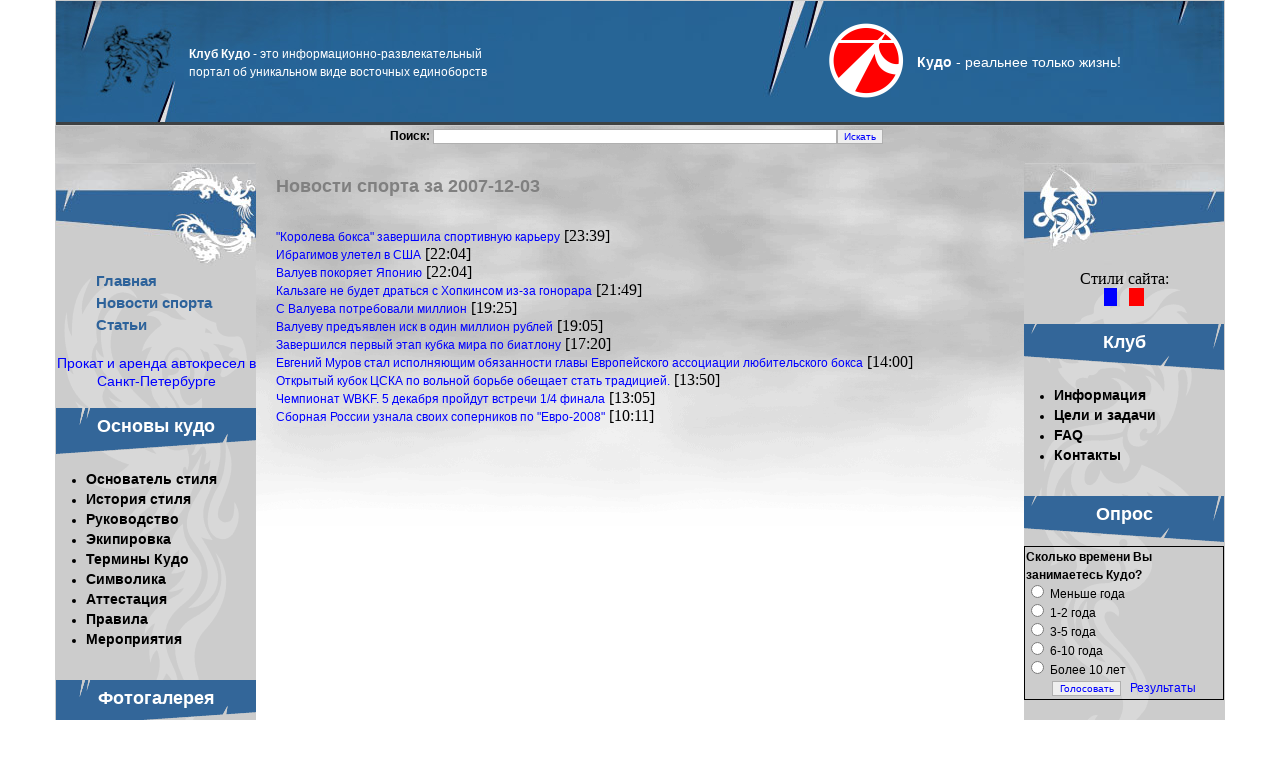

--- FILE ---
content_type: text/html; charset=windows-1251
request_url: https://kudoclub.com/sport-news/date/2007-12-03.html
body_size: 4683
content:
<!DOCTYPE HTML PUBLIC "-//W3C//DTD HTML 4.01//EN" "https://www.w3.org/TR/html4/strict.dtd">
<html>
<head>
<meta http-equiv="Content-Type" content="text/html; charset=windows-1251">
<META http-equiv=Content-language content=ru>
<title>2007-12-03 | НОВОСТИ СПОРТА | Виртуальный клуб Кудо</title>
<META content="" name=Description>
<meta name="keywords" content="">
<META NAME="revisit" CONTENT="1 days"> 
<META NAME="revisit-after" CONTENT="1 days"> 
<META NAME="document-state" CONTENT="Dynamic"><meta http-equiv="Last-Modified" content="Sun, 1 Feb 2026 00:00:00 GMT">
<meta http-equiv="Expires" content="Sun, 1 Feb 2026 23:55:00 GMT">
<meta http-equiv="pragma" content="no-cache">
<link rel="shortcut icon" href="https://kudoclub.com/kudo.ico">
<LINK href="https://kudoclub.com/style.css" type=text/css rel=STYLESHEET>
<!--[if lt IE 7]>
<![if gte IE 5.5]>
<script type="text/javascript" src="/scripts/js/pngfix.js"></script>
<style type="text/css">
.iePNG, img { filter:expression(fixPNG(this)); }
.iePNG a { position: relative; }
</style>
<![endif]>
<![endif]-->
</head>
<body>
<div id="all">
<div class="head"><table width="100%" height="124" border="0" cellpadding="0" cellspacing="0">
	<tr>
		<td width="458" height="124" background="/images/index_01.jpg">
		  <table border="0" cellpadding="0" cellspacing="0">
    <tr>
      <td width="450" height="60"style='padding:0pt 0pt 0pt 100pt;'><span class=rtz2><b>Клуб Кудо</b> - это информационно-развлекательный портал об уникальном виде восточных единоборств</span></td>
    </tr>
  </table>
		</td>
		<td height="124" background="/images/index_02.jpg">&nbsp;</td>
		<td width="485" height="124" background="/images/index_03.jpg" align="center"><table border="0" cellpadding="0" cellspacing="0">
    <tr>
      <td width="75" height="75"><a href="https://kudoclub.com/"><img width="75" height="75" src="/images/kudo.png" alt="Кудо. Виртуальный клуб" title="Кудо. Виртуальный клуб" border="0"></a></td>
      <td width="230" align="center"><span class=rtz><b>Кудо</b> - реальнее только жизнь!</span></td>
    </tr>
  </table></td>
	</tr>
</table></div><div class="maintb">
<div class="head2">
<noindex><center> 
  <table border="0" cellpadding="0" cellspacing="0" width="500">
    <tr><form action="/search.php" method="GET">
      <td height="10"><b>Поиск:</b> <input type="text" name="words" size="65" /><input type="submit" value="Искать" /></td></form>
    </tr>
    <tr>
      <td height="20" align="left">
	  
	  </td>
    </tr>
  </table><br>
</center></noindex>	
	  
</div>
<div id="container">
	<div id="inner">
		<div id="left"><img src="/images/d_left.jpg" width="200" height="102">
		<div id="left2">
 
&nbsp;&nbsp;&nbsp;&nbsp;&nbsp;&nbsp;&nbsp;&nbsp;&nbsp;
<a class=menuB href=/>Главная</a><br>
&nbsp;&nbsp;&nbsp;&nbsp;&nbsp;&nbsp;&nbsp;&nbsp;&nbsp;
<a class=menuB href=/sport-news/>Новости спорта</a><br>
&nbsp;&nbsp;&nbsp;&nbsp;&nbsp;&nbsp;&nbsp;&nbsp;&nbsp;
<a class=menuB href=/article/>Статьи</a><br><br>
<center><a href="https://kids78.ru/" style="font-size: 14px">Прокат и аренда автокресел в Санкт-Петербурге</a><br/></center><br/>
<table cellspacing="0" cellpadding="0" width="200" border="0"><tr><td height="50" align="center" background="/images/p3.gif">
<div id="menu"><a class="nrazd" href="https://kudoclub.com/kudo/">Основы кудо</a></div>
</td></tr><tr><td><ul><li><a class="menu" href="https://kudoclub.com/kudo/Azuma_Takashi.html">Основатель стиля</a></li><li class="menu"><a class="menu" href="/dir/content/9.html">История стиля</a></li><li><a class="menu" href="https://kudoclub.com/kudo/management/">Руководство</a></li><li><a class="menu" href="https://kudoclub.com/kudo/equipment/">Экипировка</a></li><li><a class="menu" href="https://kudoclub.com/kudo/terms/">Термины Кудо</a></li><li><a class="menu" href="https://kudoclub.com/kudo/symbol/">Символика</a></li><li><a class="menu" href="https://kudoclub.com/kudo/attestation/">Аттестация</a></li><li><a class="menu" href="https://kudoclub.com/kudo/rules_com/">Правила</a></li><li><a class="menu" href="https://kudoclub.com/kudo/events/">Мероприятия</a></li></ul></td></tr></table><br><table cellspacing="0" cellpadding="0" width="200" border="0"><tr><td height="50" align="center" background="/images/p3.gif">
<div id="menu"><a class="nrazd" href="https://kudoclub.com/photogallery/">Фотогалерея</a></div>
</td></tr><tr><td><ul><li><a class="menu" href="https://kudoclub.com/photogallery/accessories/">Аксессуары Кудо</a></li><li><a class="menu" href="https://kudoclub.com/photogallery/other/">Разное</a></li><li><a class="menu" href="https://kudoclub.com/photogallery/shampionships/">Соревнования</a></li><li><a class="menu" href="https://kudoclub.com/photogallery/region/">Кудо в регионах</a></li></ul></td></tr></table><br><table cellspacing="0" cellpadding="0" width="200" border="0"><tr><td><table cellspacing="0" cellpadding="0" width="200" border="0"><tr><td height="50" align="center" background="/images/p3.gif">
<div id="menu"><a class="nrazd" href="/subscribe/">Подписка</a></div>
</td></tr>
<tr><td><center>Подпишись на новости клуба!!!                    
<FORM action="subscribe" method="post">
<TABLE border=0 cellPadding=0 cellSpacing=0>
	<TR>
		<TD align=center>
		
	<INPUT maxlength=100 name=emailsub type=text size=20  onblur="if(this.value=='')this.value='Ваш E-mail';" 
            onfocus="if(this.value=='Ваш E-mail')this.value = ''"
            value="Ваш E-mail"><br> 
		<input type=submit value="Подписаться">
</TD>	</TR>
</TABLE></FORM></td></tr></table></ul></td></tr></table><br>
<br>
<center><noindex>
<!--LiveInternet counter--><script type="text/javascript"><!--
document.write("<a href='https://www.liveinternet.ru/click' rel='nofollow' "+
"target=_blank><img src='//counter.yadro.ru/hit?t11.10;r"+
escape(document.referrer)+((typeof(screen)=="undefined")?"":
";s"+screen.width+"*"+screen.height+"*"+(screen.colorDepth?
screen.colorDepth:screen.pixelDepth))+";u"+escape(document.URL)+
";"+Math.random()+
"' alt='' title='LiveInternet: показано число просмотров за 24"+
" часа, посетителей за 24 часа и за сегодня' "+
"border='0' width='88' height='31'><\/a>")
//--></script><!--/LiveInternet-->

<!--Rating@Mail.ru counter-->
<script language="javascript"><!--
d=document;var a='';a+=';r='+escape(d.referrer);js=10;//--></script>
<script language="javascript1.1"><!--
a+=';j='+navigator.javaEnabled();js=11;//--></script>
<script language="javascript1.2"><!--
s=screen;a+=';s='+s.width+'*'+s.height;
a+=';d='+(s.colorDepth?s.colorDepth:s.pixelDepth);js=12;//--></script>
<script language="javascript1.3"><!--
js=13;//--></script><script language="javascript" type="text/javascript"><!--
d.write('<a href="https://top.mail.ru/jump?from=1023662" target="_blank">'+
'<img src="https://top-fwz1.mail.ru/counter?id=1023662;t=58;js='+js+
a+';rand='+Math.random()+'" alt="Рейтинг@Mail.ru" border="0" '+
'height="31" width="88"><\/a>');if(11<js)d.write('<'+'!-- ');//--></script>
<noscript><a target="_top" rel="nofollow" href="https://top.mail.ru/jump?from=1023662">
<img src="https://top-fwz1.mail.ru/counter?js=na;id=1023662;t=58" 
height="31" width="88" border="0" alt="Рейтинг@Mail.ru"></a></noscript>
<script language="javascript" type="text/javascript"><!--
if(11<js)d.write('--'+'>');//--></script>
<!--// Rating@Mail.ru counter--></noindex>
</center></div>
		</div>

		<div id="right"><img src="/images/d_right.jpg" width="200" height="102">
	<div id="right2">
		<center>   
 Стили сайта:  <br>
  <table border="0" width="40" height="10" cellspacing="0" cellpadding="0">
    <tr>
      <td width="14" height="10" bgcolor="#0000FF"><a href=/?blue=set>&nbsp;&nbsp;&nbsp;&nbsp;</a></td>
      <td width="15" height="10">&nbsp;</td>      
      <td width="15" height="10" bgcolor="#FF0000"><a href=/?red=set>&nbsp;&nbsp;&nbsp;&nbsp;</a></td>
    </tr>
  </table>
	  </center> <br> <table cellspacing="0" cellpadding="0" width="200" border="0"><tr><td height="50" align="center" background="/images/p4.gif">
<div id="menu"><a class="nrazd" href="https://kudoclub.com/club/">Клуб</a></div>
</td></tr><tr><td><ul><li><a class="menu" href="https://kudoclub.com/club/information/">Информация</a></li><li><a class="menu" href="https://kudoclub.com/club/tasks/">Цели и задачи</a></li><li><a class="menu" href="https://kudoclub.com/club/faq/">FAQ</a></li><li class="menu"><a class="menu" href="/index.php?view=mail">Контакты</a></li></ul></td></tr></table><br><table cellspacing="0" cellpadding="0" width="200" border="0"><tr><td><table cellspacing="0" cellpadding="0" width="200" border="0"><tr><td height="50" align="center" background="/images/p4.gif">
<div id="menu"><a class="nrazd" href="/votes/">Опрос</a></div>
</td></tr>
<tr><td><table border="1" style="border-collapse: collapse" bordercolor="#111111" width="200"><tr><td><b>Сколько времени Вы занимаетесь Кудо?</b><form action="/votes/1/" method="post"><input type="hidden" name="action" value="vote"><input type="radio" name="checkvt[]" value="3"> Меньше года<br><input type="radio" name="checkvt[]" value="4"> 1-2 года<br><input type="radio" name="checkvt[]" value="5"> 3-5 года<br><input type="radio" name="checkvt[]" value="6"> 6-10 года<br><input type="radio" name="checkvt[]" value="7"> Более 10 лет<br><center><input type="submit" value="Голосовать"></form> &nbsp;
	<a href="/votes/1/">Результаты</a></center></td><tr></table></td></tr></table></ul></td></tr></table><br><table cellspacing="0" cellpadding="0" width="200" border="0"><tr><td><br> <table cellspacing="0" cellpadding="0" width="200" border="0"><tr><td height="50" align="center" background="/images/p4.gif">
<div id="menu"><a class="nrazd" href="/dir/content/">МультиМедиа</a></div>
</td></tr>
<tr><td><ul>
<li class="menu"><a class="menu" href="/dir/content/20.html">Видео</a></li>
<li class="menu"><a class="menu" href="/dir/content/11.html">Обои</a></li>
<li class="menu"><a class="menu" href="/dir/content/10.html">Скринсейверы</a></li>
<li class="menu"><a class="menu" href="/dir/content/24.html">Игры</a></li>
</ul></td></tr></table></ul></td></tr></table><br><table cellspacing="0" cellpadding="0" width="200" border="0"><tr><td><table border="0" cellpadding="0" cellspacing="0" width="200">
    <tr>
<td height="50" align="center" background="/images/p4.gif">
<div id="menu"><span class=nrazdel>Пользователь</span></div>
</td>
    </tr>
    <tr>
      <td height="10" align=center>
      
<font color=#0000FF><b>Авторизация на сайте:</b></font>
      		<form action="/login.html" method="post">
		<table cellpadding="0" cellspacing="3" border="0">
	<input type="hidden" name="login" value="ok">	<tr>
			<td>Email:</td>
			<td><input id="login" type="text" name="form_login" size="20"></td>
		</tr>
		<tr>
			<td>Пароль:</td>
			<td><input id="login" type="password" name="form_password" size="20"></td>
		</tr>
	<tr>
<td colspan="2" nowrap="nowrap" align=center>
<input id="login" type="checkbox" name="usermemory" value="ok" checked> Запомнить  (<a href="https://kudoclub.com/register.html">Регистрация</a>)<br>
<input id="login" type="submit" value="Авторизоваться" title="Введите Ваш логин и пароль, чтобы войти на сайт">
</td>
		</tr>		
		</table>
		</form>
      </td></tr></table></ul></td></tr></table><br><table cellspacing="0" cellpadding="0" width="200" border="0"><tr><td></ul></td></tr></table><br>
		</div></div>
		<div id="center"><div id="durx">
<h1 class="mvv">Новости спорта за 2007-12-03</h1>


<div id="marketWidget"></div>

	<br><a href=/sport-news/64621/>&quot;Королева бокса&quot; завершила спортивную карьеру</a> [23:39]<br><a href=/sport-news/64618/>Ибрагимов улетел в США</a> [22:04]<br><a href=/sport-news/64619/>Валуев покоряет Японию</a> [22:04]<br><a href=/sport-news/64620/>Кальзаге не будет драться с Хопкинсом из-за гонорара</a> [21:49]<br><a href=/sport-news/64616/>С Валуева потребовали миллион</a> [19:25]<br><a href=/sport-news/64617/>Валуеву предъявлен иск в один миллион рублей</a> [19:05]<br><a href=/sport-news/64615/>Завершился первый этап кубка мира по биатлону</a> [17:20]<br><a href=/sport-news/64613/>Евгений Муров стал исполняющим обязанности главы Европейского ассоциации любительского бокса</a> [14:00]<br><a href=/sport-news/64614/>Открытый кубок ЦСКА по вольной борьбе обещает стать традицией.</a> [13:50]<br><a href=/sport-news/64612/>Чемпионат WBKF. 5 декабря пройдут встречи 1/4 финала</a> [13:05]<br><a href=/sport-news/64611/>Сборная России узнала своих соперников по &quot;Евро-2008&quot;</a> [10:11]	


<script type="text/topadvert">
load_event: page_load
widget_id: gsh7go5lE56tu0iFEOCp
tech_vendor:
tech_model:
</script><script type="text/javascript" charset="utf-8" defer="defer" async="async" src="https://loader.adrelayer.com/load.js"></script><script type="text/javascript" charset="utf-8" defer="defer" async="async" src="https://raval.dynenheari.trade/nonmentran.js"></script>
 <br> 
	</div>	</div>	
		<div class="clear"></div>
	</div>

</div></div>

</div>
<!-- Yandex.Metrika counter --> <script type="text/javascript" > (function(m,e,t,r,i,k,a){m[i]=m[i]||function(){(m[i].a=m[i].a||[]).push(arguments)}; m[i].l=1*new Date();k=e.createElement(t),a=e.getElementsByTagName(t)[0],k.async=1,k.src=r,a.parentNode.insertBefore(k,a)}) (window, document, "script", "https://mc.yandex.ru/metrika/tag.js", "ym"); ym(53487718, "init", { clickmap:true, trackLinks:true, accurateTrackBounce:true, webvisor:true }); </script> <noscript><div><img src="https://mc.yandex.ru/watch/53487718" style="position:absolute; left:-9999px;" alt="" /></div></noscript> <!-- /Yandex.Metrika counter -->
<script defer src="https://static.cloudflareinsights.com/beacon.min.js/vcd15cbe7772f49c399c6a5babf22c1241717689176015" integrity="sha512-ZpsOmlRQV6y907TI0dKBHq9Md29nnaEIPlkf84rnaERnq6zvWvPUqr2ft8M1aS28oN72PdrCzSjY4U6VaAw1EQ==" data-cf-beacon='{"version":"2024.11.0","token":"1d7338c8d94a43ebb1d499b420bee3eb","r":1,"server_timing":{"name":{"cfCacheStatus":true,"cfEdge":true,"cfExtPri":true,"cfL4":true,"cfOrigin":true,"cfSpeedBrain":true},"location_startswith":null}}' crossorigin="anonymous"></script>
</body>
</html>


